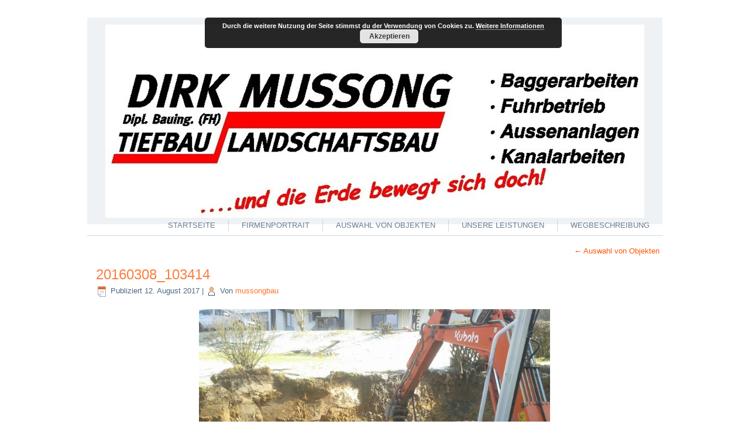

--- FILE ---
content_type: text/html; charset=UTF-8
request_url: http://www.mussongbau.de/?attachment_id=114
body_size: 24355
content:
<!DOCTYPE html>
<html lang="de">
<head>
<meta charset="UTF-8" />
<!-- Created by Artisteer v4.3.0.60745 -->
<meta name="viewport" content="initial-scale = 1.0, maximum-scale = 1.0, user-scalable = no, width = device-width" />
<!--[if lt IE 9]><script src="/html5.js"></script><![endif]-->

<link rel="stylesheet" href="http://www.mussongbau.de/wp-content/themes/Mussong0417/style.css" media="screen" />
<link rel="pingback" href="http://www.mussongbau.de/xmlrpc.php" />
<title>20160308_103414 &#8211; Mussongbau</title>
<meta name='robots' content='max-image-preview:large' />
<link rel="alternate" type="application/rss+xml" title="Mussongbau &raquo; Feed" href="http://www.mussongbau.de/?feed=rss2" />
<link rel="alternate" type="application/rss+xml" title="Mussongbau &raquo; Kommentar-Feed" href="http://www.mussongbau.de/?feed=comments-rss2" />
<link rel="alternate" type="application/rss+xml" title="Mussongbau &raquo; Kommentar-Feed zu 20160308_103414" href="http://www.mussongbau.de/?feed=rss2&#038;p=114" />
<script type="text/javascript">
/* <![CDATA[ */
window._wpemojiSettings = {"baseUrl":"https:\/\/s.w.org\/images\/core\/emoji\/15.0.3\/72x72\/","ext":".png","svgUrl":"https:\/\/s.w.org\/images\/core\/emoji\/15.0.3\/svg\/","svgExt":".svg","source":{"concatemoji":"http:\/\/www.mussongbau.de\/wp-includes\/js\/wp-emoji-release.min.js?ver=6.6.4"}};
/*! This file is auto-generated */
!function(i,n){var o,s,e;function c(e){try{var t={supportTests:e,timestamp:(new Date).valueOf()};sessionStorage.setItem(o,JSON.stringify(t))}catch(e){}}function p(e,t,n){e.clearRect(0,0,e.canvas.width,e.canvas.height),e.fillText(t,0,0);var t=new Uint32Array(e.getImageData(0,0,e.canvas.width,e.canvas.height).data),r=(e.clearRect(0,0,e.canvas.width,e.canvas.height),e.fillText(n,0,0),new Uint32Array(e.getImageData(0,0,e.canvas.width,e.canvas.height).data));return t.every(function(e,t){return e===r[t]})}function u(e,t,n){switch(t){case"flag":return n(e,"\ud83c\udff3\ufe0f\u200d\u26a7\ufe0f","\ud83c\udff3\ufe0f\u200b\u26a7\ufe0f")?!1:!n(e,"\ud83c\uddfa\ud83c\uddf3","\ud83c\uddfa\u200b\ud83c\uddf3")&&!n(e,"\ud83c\udff4\udb40\udc67\udb40\udc62\udb40\udc65\udb40\udc6e\udb40\udc67\udb40\udc7f","\ud83c\udff4\u200b\udb40\udc67\u200b\udb40\udc62\u200b\udb40\udc65\u200b\udb40\udc6e\u200b\udb40\udc67\u200b\udb40\udc7f");case"emoji":return!n(e,"\ud83d\udc26\u200d\u2b1b","\ud83d\udc26\u200b\u2b1b")}return!1}function f(e,t,n){var r="undefined"!=typeof WorkerGlobalScope&&self instanceof WorkerGlobalScope?new OffscreenCanvas(300,150):i.createElement("canvas"),a=r.getContext("2d",{willReadFrequently:!0}),o=(a.textBaseline="top",a.font="600 32px Arial",{});return e.forEach(function(e){o[e]=t(a,e,n)}),o}function t(e){var t=i.createElement("script");t.src=e,t.defer=!0,i.head.appendChild(t)}"undefined"!=typeof Promise&&(o="wpEmojiSettingsSupports",s=["flag","emoji"],n.supports={everything:!0,everythingExceptFlag:!0},e=new Promise(function(e){i.addEventListener("DOMContentLoaded",e,{once:!0})}),new Promise(function(t){var n=function(){try{var e=JSON.parse(sessionStorage.getItem(o));if("object"==typeof e&&"number"==typeof e.timestamp&&(new Date).valueOf()<e.timestamp+604800&&"object"==typeof e.supportTests)return e.supportTests}catch(e){}return null}();if(!n){if("undefined"!=typeof Worker&&"undefined"!=typeof OffscreenCanvas&&"undefined"!=typeof URL&&URL.createObjectURL&&"undefined"!=typeof Blob)try{var e="postMessage("+f.toString()+"("+[JSON.stringify(s),u.toString(),p.toString()].join(",")+"));",r=new Blob([e],{type:"text/javascript"}),a=new Worker(URL.createObjectURL(r),{name:"wpTestEmojiSupports"});return void(a.onmessage=function(e){c(n=e.data),a.terminate(),t(n)})}catch(e){}c(n=f(s,u,p))}t(n)}).then(function(e){for(var t in e)n.supports[t]=e[t],n.supports.everything=n.supports.everything&&n.supports[t],"flag"!==t&&(n.supports.everythingExceptFlag=n.supports.everythingExceptFlag&&n.supports[t]);n.supports.everythingExceptFlag=n.supports.everythingExceptFlag&&!n.supports.flag,n.DOMReady=!1,n.readyCallback=function(){n.DOMReady=!0}}).then(function(){return e}).then(function(){var e;n.supports.everything||(n.readyCallback(),(e=n.source||{}).concatemoji?t(e.concatemoji):e.wpemoji&&e.twemoji&&(t(e.twemoji),t(e.wpemoji)))}))}((window,document),window._wpemojiSettings);
/* ]]> */
</script>
<style id='wp-emoji-styles-inline-css' type='text/css'>

	img.wp-smiley, img.emoji {
		display: inline !important;
		border: none !important;
		box-shadow: none !important;
		height: 1em !important;
		width: 1em !important;
		margin: 0 0.07em !important;
		vertical-align: -0.1em !important;
		background: none !important;
		padding: 0 !important;
	}
</style>
<link rel='stylesheet' id='wp-block-library-css' href='http://www.mussongbau.de/wp-includes/css/dist/block-library/style.min.css?ver=6.6.4' type='text/css' media='all' />
<style id='classic-theme-styles-inline-css' type='text/css'>
/*! This file is auto-generated */
.wp-block-button__link{color:#fff;background-color:#32373c;border-radius:9999px;box-shadow:none;text-decoration:none;padding:calc(.667em + 2px) calc(1.333em + 2px);font-size:1.125em}.wp-block-file__button{background:#32373c;color:#fff;text-decoration:none}
</style>
<style id='global-styles-inline-css' type='text/css'>
:root{--wp--preset--aspect-ratio--square: 1;--wp--preset--aspect-ratio--4-3: 4/3;--wp--preset--aspect-ratio--3-4: 3/4;--wp--preset--aspect-ratio--3-2: 3/2;--wp--preset--aspect-ratio--2-3: 2/3;--wp--preset--aspect-ratio--16-9: 16/9;--wp--preset--aspect-ratio--9-16: 9/16;--wp--preset--color--black: #000000;--wp--preset--color--cyan-bluish-gray: #abb8c3;--wp--preset--color--white: #ffffff;--wp--preset--color--pale-pink: #f78da7;--wp--preset--color--vivid-red: #cf2e2e;--wp--preset--color--luminous-vivid-orange: #ff6900;--wp--preset--color--luminous-vivid-amber: #fcb900;--wp--preset--color--light-green-cyan: #7bdcb5;--wp--preset--color--vivid-green-cyan: #00d084;--wp--preset--color--pale-cyan-blue: #8ed1fc;--wp--preset--color--vivid-cyan-blue: #0693e3;--wp--preset--color--vivid-purple: #9b51e0;--wp--preset--gradient--vivid-cyan-blue-to-vivid-purple: linear-gradient(135deg,rgba(6,147,227,1) 0%,rgb(155,81,224) 100%);--wp--preset--gradient--light-green-cyan-to-vivid-green-cyan: linear-gradient(135deg,rgb(122,220,180) 0%,rgb(0,208,130) 100%);--wp--preset--gradient--luminous-vivid-amber-to-luminous-vivid-orange: linear-gradient(135deg,rgba(252,185,0,1) 0%,rgba(255,105,0,1) 100%);--wp--preset--gradient--luminous-vivid-orange-to-vivid-red: linear-gradient(135deg,rgba(255,105,0,1) 0%,rgb(207,46,46) 100%);--wp--preset--gradient--very-light-gray-to-cyan-bluish-gray: linear-gradient(135deg,rgb(238,238,238) 0%,rgb(169,184,195) 100%);--wp--preset--gradient--cool-to-warm-spectrum: linear-gradient(135deg,rgb(74,234,220) 0%,rgb(151,120,209) 20%,rgb(207,42,186) 40%,rgb(238,44,130) 60%,rgb(251,105,98) 80%,rgb(254,248,76) 100%);--wp--preset--gradient--blush-light-purple: linear-gradient(135deg,rgb(255,206,236) 0%,rgb(152,150,240) 100%);--wp--preset--gradient--blush-bordeaux: linear-gradient(135deg,rgb(254,205,165) 0%,rgb(254,45,45) 50%,rgb(107,0,62) 100%);--wp--preset--gradient--luminous-dusk: linear-gradient(135deg,rgb(255,203,112) 0%,rgb(199,81,192) 50%,rgb(65,88,208) 100%);--wp--preset--gradient--pale-ocean: linear-gradient(135deg,rgb(255,245,203) 0%,rgb(182,227,212) 50%,rgb(51,167,181) 100%);--wp--preset--gradient--electric-grass: linear-gradient(135deg,rgb(202,248,128) 0%,rgb(113,206,126) 100%);--wp--preset--gradient--midnight: linear-gradient(135deg,rgb(2,3,129) 0%,rgb(40,116,252) 100%);--wp--preset--font-size--small: 13px;--wp--preset--font-size--medium: 20px;--wp--preset--font-size--large: 36px;--wp--preset--font-size--x-large: 42px;--wp--preset--spacing--20: 0.44rem;--wp--preset--spacing--30: 0.67rem;--wp--preset--spacing--40: 1rem;--wp--preset--spacing--50: 1.5rem;--wp--preset--spacing--60: 2.25rem;--wp--preset--spacing--70: 3.38rem;--wp--preset--spacing--80: 5.06rem;--wp--preset--shadow--natural: 6px 6px 9px rgba(0, 0, 0, 0.2);--wp--preset--shadow--deep: 12px 12px 50px rgba(0, 0, 0, 0.4);--wp--preset--shadow--sharp: 6px 6px 0px rgba(0, 0, 0, 0.2);--wp--preset--shadow--outlined: 6px 6px 0px -3px rgba(255, 255, 255, 1), 6px 6px rgba(0, 0, 0, 1);--wp--preset--shadow--crisp: 6px 6px 0px rgba(0, 0, 0, 1);}:where(.is-layout-flex){gap: 0.5em;}:where(.is-layout-grid){gap: 0.5em;}body .is-layout-flex{display: flex;}.is-layout-flex{flex-wrap: wrap;align-items: center;}.is-layout-flex > :is(*, div){margin: 0;}body .is-layout-grid{display: grid;}.is-layout-grid > :is(*, div){margin: 0;}:where(.wp-block-columns.is-layout-flex){gap: 2em;}:where(.wp-block-columns.is-layout-grid){gap: 2em;}:where(.wp-block-post-template.is-layout-flex){gap: 1.25em;}:where(.wp-block-post-template.is-layout-grid){gap: 1.25em;}.has-black-color{color: var(--wp--preset--color--black) !important;}.has-cyan-bluish-gray-color{color: var(--wp--preset--color--cyan-bluish-gray) !important;}.has-white-color{color: var(--wp--preset--color--white) !important;}.has-pale-pink-color{color: var(--wp--preset--color--pale-pink) !important;}.has-vivid-red-color{color: var(--wp--preset--color--vivid-red) !important;}.has-luminous-vivid-orange-color{color: var(--wp--preset--color--luminous-vivid-orange) !important;}.has-luminous-vivid-amber-color{color: var(--wp--preset--color--luminous-vivid-amber) !important;}.has-light-green-cyan-color{color: var(--wp--preset--color--light-green-cyan) !important;}.has-vivid-green-cyan-color{color: var(--wp--preset--color--vivid-green-cyan) !important;}.has-pale-cyan-blue-color{color: var(--wp--preset--color--pale-cyan-blue) !important;}.has-vivid-cyan-blue-color{color: var(--wp--preset--color--vivid-cyan-blue) !important;}.has-vivid-purple-color{color: var(--wp--preset--color--vivid-purple) !important;}.has-black-background-color{background-color: var(--wp--preset--color--black) !important;}.has-cyan-bluish-gray-background-color{background-color: var(--wp--preset--color--cyan-bluish-gray) !important;}.has-white-background-color{background-color: var(--wp--preset--color--white) !important;}.has-pale-pink-background-color{background-color: var(--wp--preset--color--pale-pink) !important;}.has-vivid-red-background-color{background-color: var(--wp--preset--color--vivid-red) !important;}.has-luminous-vivid-orange-background-color{background-color: var(--wp--preset--color--luminous-vivid-orange) !important;}.has-luminous-vivid-amber-background-color{background-color: var(--wp--preset--color--luminous-vivid-amber) !important;}.has-light-green-cyan-background-color{background-color: var(--wp--preset--color--light-green-cyan) !important;}.has-vivid-green-cyan-background-color{background-color: var(--wp--preset--color--vivid-green-cyan) !important;}.has-pale-cyan-blue-background-color{background-color: var(--wp--preset--color--pale-cyan-blue) !important;}.has-vivid-cyan-blue-background-color{background-color: var(--wp--preset--color--vivid-cyan-blue) !important;}.has-vivid-purple-background-color{background-color: var(--wp--preset--color--vivid-purple) !important;}.has-black-border-color{border-color: var(--wp--preset--color--black) !important;}.has-cyan-bluish-gray-border-color{border-color: var(--wp--preset--color--cyan-bluish-gray) !important;}.has-white-border-color{border-color: var(--wp--preset--color--white) !important;}.has-pale-pink-border-color{border-color: var(--wp--preset--color--pale-pink) !important;}.has-vivid-red-border-color{border-color: var(--wp--preset--color--vivid-red) !important;}.has-luminous-vivid-orange-border-color{border-color: var(--wp--preset--color--luminous-vivid-orange) !important;}.has-luminous-vivid-amber-border-color{border-color: var(--wp--preset--color--luminous-vivid-amber) !important;}.has-light-green-cyan-border-color{border-color: var(--wp--preset--color--light-green-cyan) !important;}.has-vivid-green-cyan-border-color{border-color: var(--wp--preset--color--vivid-green-cyan) !important;}.has-pale-cyan-blue-border-color{border-color: var(--wp--preset--color--pale-cyan-blue) !important;}.has-vivid-cyan-blue-border-color{border-color: var(--wp--preset--color--vivid-cyan-blue) !important;}.has-vivid-purple-border-color{border-color: var(--wp--preset--color--vivid-purple) !important;}.has-vivid-cyan-blue-to-vivid-purple-gradient-background{background: var(--wp--preset--gradient--vivid-cyan-blue-to-vivid-purple) !important;}.has-light-green-cyan-to-vivid-green-cyan-gradient-background{background: var(--wp--preset--gradient--light-green-cyan-to-vivid-green-cyan) !important;}.has-luminous-vivid-amber-to-luminous-vivid-orange-gradient-background{background: var(--wp--preset--gradient--luminous-vivid-amber-to-luminous-vivid-orange) !important;}.has-luminous-vivid-orange-to-vivid-red-gradient-background{background: var(--wp--preset--gradient--luminous-vivid-orange-to-vivid-red) !important;}.has-very-light-gray-to-cyan-bluish-gray-gradient-background{background: var(--wp--preset--gradient--very-light-gray-to-cyan-bluish-gray) !important;}.has-cool-to-warm-spectrum-gradient-background{background: var(--wp--preset--gradient--cool-to-warm-spectrum) !important;}.has-blush-light-purple-gradient-background{background: var(--wp--preset--gradient--blush-light-purple) !important;}.has-blush-bordeaux-gradient-background{background: var(--wp--preset--gradient--blush-bordeaux) !important;}.has-luminous-dusk-gradient-background{background: var(--wp--preset--gradient--luminous-dusk) !important;}.has-pale-ocean-gradient-background{background: var(--wp--preset--gradient--pale-ocean) !important;}.has-electric-grass-gradient-background{background: var(--wp--preset--gradient--electric-grass) !important;}.has-midnight-gradient-background{background: var(--wp--preset--gradient--midnight) !important;}.has-small-font-size{font-size: var(--wp--preset--font-size--small) !important;}.has-medium-font-size{font-size: var(--wp--preset--font-size--medium) !important;}.has-large-font-size{font-size: var(--wp--preset--font-size--large) !important;}.has-x-large-font-size{font-size: var(--wp--preset--font-size--x-large) !important;}
:where(.wp-block-post-template.is-layout-flex){gap: 1.25em;}:where(.wp-block-post-template.is-layout-grid){gap: 1.25em;}
:where(.wp-block-columns.is-layout-flex){gap: 2em;}:where(.wp-block-columns.is-layout-grid){gap: 2em;}
:root :where(.wp-block-pullquote){font-size: 1.5em;line-height: 1.6;}
</style>
<link rel='stylesheet' id='uaf_client_css-css' href='http://www.mussongbau.de/wp-content/uploads/useanyfont/uaf.css?ver=1764302442' type='text/css' media='all' />
<!--[if lte IE 7]>
<link rel='stylesheet' id='style.ie7.css-css' href='http://www.mussongbau.de/wp-content/themes/Mussong0417/style.ie7.css?ver=6.6.4' type='text/css' media='screen' />
<![endif]-->
<link rel='stylesheet' id='style.responsive.css-css' href='http://www.mussongbau.de/wp-content/themes/Mussong0417/style.responsive.css?ver=6.6.4' type='text/css' media='all' />
<script type="text/javascript" src="http://www.mussongbau.de/wp-content/themes/Mussong0417/jquery.js?ver=6.6.4" id="jquery-js"></script>
<script type="text/javascript" src="http://www.mussongbau.de/wp-content/themes/Mussong0417/jquery-migrate-1.1.1.js?ver=6.6.4" id="jquery_migrate-js"></script>
<script type="text/javascript" src="http://www.mussongbau.de/wp-content/themes/Mussong0417/script.js?ver=6.6.4" id="script.js-js"></script>
<script type="text/javascript" src="http://www.mussongbau.de/wp-content/themes/Mussong0417/script.responsive.js?ver=6.6.4" id="script.responsive.js-js"></script>
<link rel="https://api.w.org/" href="http://www.mussongbau.de/index.php?rest_route=/" /><link rel="alternate" title="JSON" type="application/json" href="http://www.mussongbau.de/index.php?rest_route=/wp/v2/media/114" /><link rel="EditURI" type="application/rsd+xml" title="RSD" href="http://www.mussongbau.de/xmlrpc.php?rsd" />
<link rel='shortlink' href='http://www.mussongbau.de/?p=114' />
<link rel="alternate" title="oEmbed (JSON)" type="application/json+oembed" href="http://www.mussongbau.de/index.php?rest_route=%2Foembed%2F1.0%2Fembed&#038;url=http%3A%2F%2Fwww.mussongbau.de%2F%3Fattachment_id%3D114" />
<link rel="alternate" title="oEmbed (XML)" type="text/xml+oembed" href="http://www.mussongbau.de/index.php?rest_route=%2Foembed%2F1.0%2Fembed&#038;url=http%3A%2F%2Fwww.mussongbau.de%2F%3Fattachment_id%3D114&#038;format=xml" />



</head>
<body class="attachment attachment-template-default single single-attachment postid-114 attachmentid-114 attachment-jpeg">

<div id="art-main">
    <div class="art-sheet clearfix">

<header class="art-header">

    <div class="art-shapes">
        
            </div>






<nav class="art-nav">
    
<ul class="art-hmenu menu-3">
	<li class="menu-item-81"><a title="Startseite" href="http://www.mussongbau.de/">Startseite</a>
	<ul>
		<li class="menu-item-88"><a title="Impressum/Datenschutz" href="http://www.mussongbau.de/?page_id=67">Impressum/Datenschutz</a>
		</li>
	</ul>
	</li>
	<li class="menu-item-82"><a title="Firmenportrait" href="http://www.mussongbau.de/?page_id=20">Firmenportrait</a>
	</li>
	<li class="menu-item-79"><a title="Auswahl von Objekten" href="http://www.mussongbau.de/?page_id=39">Auswahl von Objekten</a>
	</li>
	<li class="menu-item-85"><a title="Unsere Leistungen" href="http://www.mussongbau.de/?page_id=77">Unsere Leistungen</a>
	</li>
	<li class="menu-item-86"><a title="Wegbeschreibung" href="http://www.mussongbau.de/?page_id=34">Wegbeschreibung</a>
	</li>
</ul>
 
    </nav>
                    
</header>

<div class="art-layout-wrapper">
                <div class="art-content-layout">
                    <div class="art-content-layout-row">
                        <div class="art-layout-cell art-content">

							<article class="art-post art-article " style="">
                                                                                                <div class="art-postcontent clearfix"><div class="navigation">
    <div class="alignleft"></div>
    <div class="alignright"><a href="http://www.mussongbau.de/?page_id=39" title="Zurück zu Auswahl von Objekten" rel="gallery"><span class="meta-nav">&larr;</span> Auswahl von Objekten</a></div>
 </div></div>


</article>
		<article id="post-114"  class="art-post art-article  post-114 attachment type-attachment status-inherit hentry" style="">
                                <h1 class="art-postheader entry-title"><a href="http://www.mussongbau.de/?attachment_id=114" rel="bookmark" title="20160308_103414">20160308_103414</a></h1>                                                <div class="art-postheadericons art-metadata-icons"><span class="art-postdateicon"><span class="date">Publiziert</span> <span class="entry-date updated" title="20:59">12. August 2017</span></span> | <span class="art-postauthoricon"><span class="author">Von</span> <span class="author vcard"><a class="url fn n" href="http://www.mussongbau.de/?author=1" title="Zeige alle Beiträge von mussongbau">mussongbau</a></span></span></div>                <div class="art-postcontent clearfix">	<p class="attachment center">
		<a href="http://www.mussongbau.de/?attachment_id=115" title="20160308_103414" rel="attachment">
			<img width="600" height="450" src="http://www.mussongbau.de/wp-content/uploads/2017/03/20160308_103414.jpg" class="attachment-600x9999 size-600x9999" alt="" decoding="async" fetchpriority="high" srcset="http://www.mussongbau.de/wp-content/uploads/2017/03/20160308_103414.jpg 1024w, http://www.mussongbau.de/wp-content/uploads/2017/03/20160308_103414-300x225.jpg 300w, http://www.mussongbau.de/wp-content/uploads/2017/03/20160308_103414-768x576.jpg 768w" sizes="(max-width: 600px) 100vw, 600px" />		</a>
	</p>
	<p class="center">Die gesamte Größe beträgt <a href="http://www.mussongbau.de/wp-content/uploads/2017/03/20160308_103414.jpg" title="Link zum Bild in voller Grösse">1024 &times; 768</a> Pixel</p><div class="navigation">
    <div class="alignleft"><a href='http://www.mussongbau.de/?attachment_id=115'>20160412_112700</a> &raquo;</div>
    <div class="alignright">&laquo; <a href='http://www.mussongbau.de/?attachment_id=113'>20140519_120911</a></div>
 </div></div>


</article>
		<div id="respond" class="art-commentsform" class="comment-respond">
		<h2 id="reply-title" class="art-postheader" class="comment-reply-title">Schreibe einen Kommentar <small><a rel="nofollow" id="cancel-comment-reply-link" href="/?attachment_id=114#respond" style="display:none;">Antwort abbrechen</a></small></h2><form action="http://www.mussongbau.de/wp-comments-post.php" method="post" id="commentform" class="comment-form"><p class="comment-notes"><span id="email-notes">Deine E-Mail-Adresse wird nicht veröffentlicht.</span> <span class="required-field-message">Erforderliche Felder sind mit <span class="required">*</span> markiert</span></p><p class="comment-form-comment"><label for="comment">Kommentar <span class="required">*</span></label> <textarea id="comment" name="comment" cols="45" rows="8" maxlength="65525" required="required"></textarea></p><p class="comment-form-author"><label for="author">Name <span class="required">*</span></label> <input id="author" name="author" type="text" value="" size="30" maxlength="245" autocomplete="name" required="required" /></p>
<p class="comment-form-email"><label for="email">E-Mail-Adresse <span class="required">*</span></label> <input id="email" name="email" type="text" value="" size="30" maxlength="100" aria-describedby="email-notes" autocomplete="email" required="required" /></p>
<p class="comment-form-url"><label for="url">Website</label> <input id="url" name="url" type="text" value="" size="30" maxlength="200" autocomplete="url" /></p>
<p class="form-submit"><input name="submit" class="art-button" type="submit" id="submit" class="submit" value="Kommentar abschicken" /> <input type='hidden' name='comment_post_ID' value='114' id='comment_post_ID' />
<input type='hidden' name='comment_parent' id='comment_parent' value='0' />
</p></form>	</div><!-- #respond -->
				
                        </div>
                    </div>
                </div>
            </div><footer class="art-footer"><div class="art-footer-text">
  
<p>Copyright © 2021. All Rights Reserved.<br /></p>


</div>
</footer>

    </div>
    <p class="art-page-footer">
        <span id="art-footnote-links">Designed by <a href="http://www.HinRo.de" target="_blank">HinRo Internet</a>.</span>
    </p>
</div>


<div id="wp-footer">
	<link rel='stylesheet' id='basecss-css' href='http://www.mussongbau.de/wp-content/plugins/eu-cookie-law/css/style.css?ver=6.6.4' type='text/css' media='all' />
<script type="text/javascript" src="http://www.mussongbau.de/wp-includes/js/comment-reply.min.js?ver=6.6.4" id="comment-reply-js" async="async" data-wp-strategy="async"></script>
<script type="text/javascript" id="eucookielaw-scripts-js-extra">
/* <![CDATA[ */
var eucookielaw_data = {"euCookieSet":"","autoBlock":"0","expireTimer":"0","scrollConsent":"0","networkShareURL":"","isCookiePage":"","isRefererWebsite":""};
/* ]]> */
</script>
<script type="text/javascript" src="http://www.mussongbau.de/wp-content/plugins/eu-cookie-law/js/scripts.js?ver=3.1.6" id="eucookielaw-scripts-js"></script>
<!-- Eu Cookie Law 3.1.6 --><div class="pea_cook_wrapper pea_cook_topcenter" style="color:#FFFFFF;background:rgb(0,0,0);background: rgba(0,0,0,0.85);"><p>Durch die weitere Nutzung der Seite stimmst du der Verwendung von Cookies zu. <a style="color:#FFFFFF;" href="#" id="fom">Weitere Informationen</a> <button id="pea_cook_btn" class="pea_cook_btn">Akzeptieren</button></p></div><div class="pea_cook_more_info_popover"><div class="pea_cook_more_info_popover_inner" style="color:#FFFFFF;background-color: rgba(0,0,0,0.9);"><p>Die Cookie-Einstellungen auf dieser Website sind auf "Cookies zulassen" eingestellt, um das beste Surferlebnis zu ermöglichen. Wenn du diese Website ohne Änderung der Cookie-Einstellungen verwendest oder auf "Akzeptieren" klickst, erklärst du sich damit einverstanden.</p><p><a style="color:#FFFFFF;" href="#" id="pea_close">Schließen</a></p></div></div>	<!-- 33 queries. 0,691 seconds. -->
</div>
</body>
</html>

